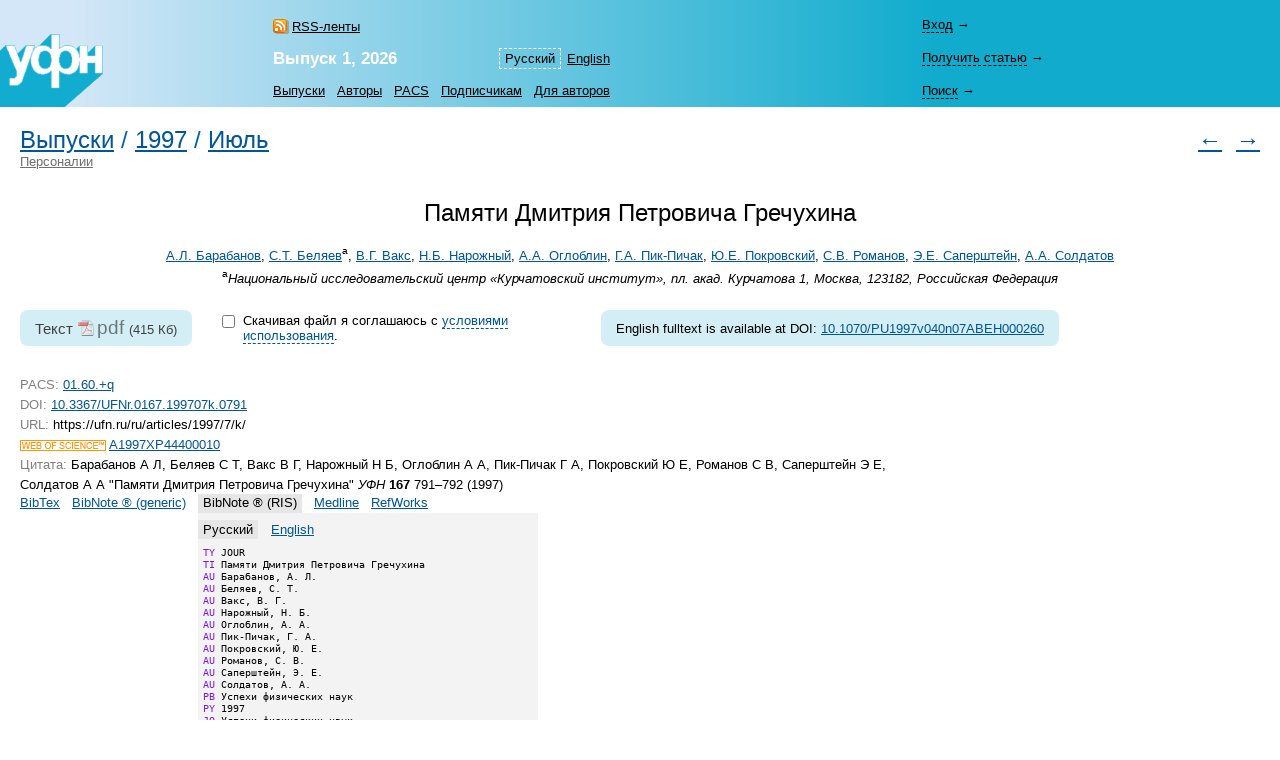

--- FILE ---
content_type: text/html; charset=windows-1251
request_url: https://ufn.ru/ru/articles/1997/7/k/citation/ru/bibnote_ris.html
body_size: 6021
content:
<html>
<head>
	<title>Экспорт в BibNote &reg; (RIS): &laquo;Памяти Дмитрия Петровича Гречухина&raquo;</title>
	<meta http-equiv="content-language" content="ru" />
	<meta http-equiv="content-type" content="text/html; charset=windows-1251" />
	<link rel="shortcut icon" href="/favicon.ico" />
	<base href="https://ufn.ru/" />
	<link href="/media/style.css" rel="stylesheet" type="text/css" />
	<link href="/media/style_ru.css" rel="stylesheet" type="text/css" />
	<script src="/js/jquery-1.12.0.js" type="text/javascript"></script>
	<script src="/js/ufn.js" type="text/javascript"></script>
	<meta name="robots" content="follow, noindex" />
	<meta name="description" content="Памяти Дмитрия Петровича Гречухина, Барабанов А.Л., Беляев С.Т., Вакс В.Г., Нарожный Н.Б., Оглоблин А.А., Пик-Пичак Г.А., Покровский Ю.Е., Романов С.В., Саперштейн Э.Е., Солдатов А.А. Экспорт в BibNote &amp;reg; (RIS)" />
	<meta name="keywords" content="памяти, дмитрия, петровича, гречухина" />
	<meta name="author" content="УФН, Барабанов А.Л., Беляев С.Т., Вакс В.Г., Нарожный Н.Б., Оглоблин А.А., Пик-Пичак Г.А., Покровский Ю.Е., Романов С.В., Саперштейн Э.Е., Солдатов А.А." />
	<meta name="citation_journal_title" content="Успехи физических наук"  />
	<meta name="citation_issn" content="0042-1294"  />
	<meta name="citation_title" content="Памяти Дмитрия Петровича Гречухина"  />
	<meta name="citation_author" content="Алексей Леонидович Барабанов"  />
	<meta name="citation_author" content="Спартак Тимофеевич Беляев"  />
	<meta name="citation_author" content="Валентин Григорьевич Вакс"  />
	<meta name="citation_author" content="Николай Борисович Нарожный"  />
	<meta name="citation_author" content="Алексей Алексеевич Оглоблин"  />
	<meta name="citation_author" content="Г.А. Пик-Пичак"  />
	<meta name="citation_author" content="Ю.Е. Покровский"  />
	<meta name="citation_author" content="С.В. Романов"  />
	<meta name="citation_author" content="Эдуард Евсеевич Саперштейн"  />
	<meta name="citation_author" content="А.А. Солдатов"  />
	<meta name="citation_date" content="1997/07/01"  />
	<meta name="citation_volume" content="167"  />
	<meta name="citation_issue" content="7"  />
	<meta name="citation_firstpage" content="791"  />
	<meta name="citation_lastpage" content="792"  />
	<meta name="citation_pdf_url" content="https://ufn.ru/ufn97/ufn97_7/Russian/rper977d.pdf"  />
	<link rel="alternate" type="application/rss+xml" title="RSS" href="https://ufn.ru/ru/articles/rss.xml" />
	<link rel="alternate" lang="en" title="English" href="/en/articles/1997/7/k/" />
	<link rel="prev" title="Предыдущая статья" href="/ru/articles/1997/7/j/"  />
	<link rel="next" title="Следующая статья" href="/ru/articles/1997/7/l/"  />
	<link rel="contents" title="Выпуск 7, 1997" href="/ru/articles/1997/7/"  />
	<link rel="canonical" href="/ru/articles/1997/7/k"  />
	<meta property="og:site_name" content="Успехи физических наук" />
	<meta property="og:title" content="Экспорт в BibNote &reg; (RIS): &laquo;Памяти Дмитрия Петровича Гречухина&raquo;" />
	<meta property="og:description" content="Памяти Дмитрия Петровича Гречухина, Барабанов А.Л., Беляев С.Т., Вакс В.Г., Нарожный Н.Б., Оглоблин А.А., Пик-Пичак Г.А., Покровский Ю.Е., Романов С.В., Саперштейн Э.Е., Солдатов А.А. Экспорт в BibNote &amp;reg; (RIS)" />
	<meta property="og:image" content="https://ufn.ru/media/ufn_cover_ru.gif" />
	<script type="text/x-mathjax-config">
		MathJax.Hub.Config({
			tex2jax: {
				inlineMath: [['$','$']],
				processClass: 'mathjax',
			}
		});
	</script>
	<script type="text/javascript" src="/js/MathJax/latest.js?config=TeX-AMS_CHTML" async></script>
	<!-- Google Analytics -->
	<script async src="https://www.googletagmanager.com/gtag/js?id=UA-11539250-5"></script>
	<script>
		window.dataLayer = window.dataLayer || [];
		function gtag(){dataLayer.push(arguments);}
		gtag('js', new Date());
		gtag('config', 'UA-11539250-5');
	</script>
</head>
<body bgcolor="#FFFFFF" text="#000000" topmargin="0" leftmargin="0" rightmargin="0" bottommargin="0" marginwidth="0" marginheight="0" class="tex2jax_ignore">

<table cellspacing="0" cellpadding="0" width="100%" height="100%" border="0">
<tr>
	<td height="1" align="left" valign="top" class="no_print">
	<map name="top_left_map_ru">
	<area shape="poly" coords="65,72,102,40,102,10,95,10,88,18,88,10,80,10,75,15,75,12,72,10,65,10,60,12,60,0,50,0,38,12,35,12,35,10,25,10,18,18,15,12,15,10,5,10,0,15,0,72,65,72" href="/ru/" alt="">
</map>

<table cellspacing="0" cellpadding="0" width="100%" border="0" style="background-color: #7CD3E6; background-image: url('/media/top_bg_ru.jpg'); background-repeat: repeat-y; background-position: left top; padding-top: 8px;" class="navigationtab">
<!-- tr>
	<td colspan="6" height="10"></td>
	<td valign="top"><img src="/media/0.gif" alt="" width="380" height="1" border="0"></td>
</tr -->
<tr>
	<td rowspan="3" align="right" valign="bottom"><img src="/media/top_left_ru.gif" alt="" width="103" height="73" border="0" ISMAP USEMAP="#top_left_map_ru"></td>
	<td rowspan="3" width="35%" style="padding-left: 20px;"></td>
	<td rowspan="1" align="left" valign="bottom" style="padding-bottom: 7px; padding-right: 25px;">
		<a href="/ru/rss/" class="rss" style="color: #000000;">RSS-ленты</a>	</td>
	<td rowspan="2" align="right" valign="bottom" style="padding-bottom: 4pt;">
		<table cellspacing="0" cellpadding="0" border="0"><tr>
		<td><nobr><a class="topmenu" id="lsel">Русский</a></nobr></td><td><nobr><a href="/en/articles/1997/7/k/" class="topmenu" id="right">English</a></nobr></td>		</tr></table>
	</td>
			<td rowspan="3" width="90%" style="padding-right: 30px;"></td>
	<td height="33" style="padding-right: 25px;">
		<div style="width: 26em;">
			<div id="login-show" style="display: none;" data-auth="no"><a>Вход</a>&nbsp;&#8594;</div>
			<div id="login-block" data-auth="no">
			<a href="/ru/signin/" class="usermenu usermenu-signin" rel="nofollow">Вход</a>
<a href="/ru/signup/" class="usermenu usermenu-signup" rel="nofollow">Регистрация</a>
			</div>
		</div>
	</td>
</tr>
<tr>
	<td align="left" valign="bottom" style="padding-bottom: 5px; padding-right: 25px;"><a href="/ru/articles/2026/1/" class="issue" title="Текущий выпуск"><b>Выпуск&nbsp;1,&nbsp;2026</b></a></td>
	<td height="33">
		<span id="retrive-show" style="display: none;"><a>Получить&nbsp;статью</a>&nbsp;&#8594;</span>
		<div id="retrive-block">
		<form name="retrive-form" method="post" action="/ru/retrieve/" style="display: inline;">
		<table cellspacing="0" cellpadding="1" border="0">
		<tr>
			<td>Том</td>
			<td><input type="text" size="3" name="ret_volume" value="" maxlength="3" class="text"></td>
			<td style="padding-left: 4px;">год</td>
			<td><input type="text" size="4" name="ret_year" value="" maxlength="4" class="text"></td>
			<td style="padding-left: 4px;">страница</td>
			<td><input type="text" size="4" name="ret_page" value="" maxlength="4" class="text"></td>
		 	<td style="padding-left: 4px;"><input type="submit" value="Получить" class="button"></td>
		</tr>
		</table>
		</form>
		</div>
	</td>
</tr>
<tr>
    <td colspan="2" align="left" valign="middle">
		<table cellspacing="0" cellpadding="0" border="0">
		<tr>
			<td><nobr><a href="/ru/articles/" class="topmenu" id="left" title="Список выпусков">Выпуски</a></nobr></td>
			<td><nobr><a href="/ru/authors/" class="topmenu" title="Авторский указатель">Авторы</a></nobr></td>
			<td><nobr><a href="/ru/pacs/" class="topmenu" title="Указатель PACS">PACS</a></nobr></td>
									<td><nobr><a href="/ru/subscription.html" class="topmenu" title="Информация для подписчиков">Подписчикам</a></nobr></td>
			<td><nobr><a href="/ru/notestoauthors.html" class="topmenu" id="right" title="Информация для авторов">Для&nbsp;авторов</a></nobr></td>
		</tr>
		</table>
	</td>
    	<td height="33">
		<span id="search-show" style="display: none;"><a>Поиск</a>&nbsp;&#8594;</span>
		<div id="search-block">
		<form name="top_search_form" method="get" action="/ru/search/" style="display: inline;">
		<table cellspacing="0" cellpadding="1" border="0" width="100%" style="padding-bottom: 3px;">
		<tr>
			<td width="1"><input type="text" name="search_value_0" size="20" value="" maxlength="100" class="text"></td>
		 	<td style="padding-left: 4px;" width="1" align="left"><input type="submit" value="Искать" class="button"></td>
			<td style="padding-left: 8px;" align="right" valign="middle">
				<table cellspacing="0" cellpadding="0" border="0" width="100%"><tr>
				<td><nobr><a href="/ru/search/" style="display: block;" class="topmenu">Расширенный&nbsp;поиск</a></nobr></td>
				</tr></table>
			</td>
		</tr>
		</table>		
		<input type="hidden" name="search_option_0" value="metadata">
		<input type="hidden" name="search_page" value="0">
		</form>
		</div>
	</td>
</tr>
</table>

	</td>
</tr>
<tr>
	<td height="100%" valign="top" style="padding: 20px 20px 30px 20px;" class="main"><span class="print" id="print">
	<table cellpadding="0" cellspacing="0" border="0" width="100%"><tr><td>
<h1 class="inline"><a href="/ru/articles/">Выпуски</a></h1><h1 class="inline">&nbsp;/&nbsp;</h1><h1 class="inline"><a href="/ru/articles/1997/">1997</a></h1><h1 class="inline">&nbsp;/&nbsp;</h1><h1 class="inline"><a href="/ru/articles/1997/7/">Июль</a></h1></td><td rowspan="2" align="right" class="no_print">
<h1><a href="/ru/articles/1997/7/j/" title="Предыдущая статья" class="no_print">&larr;</a>&nbsp;&nbsp<a href="/ru/articles/1997/7/l/" title="Следующая статья" class="no_print">&rarr;</a></h1>
</td></tr><tr><td class="no_print">
<a href="/ru/rubrics/personalia/" style="color: #707070">Персоналии</a>
</td></tr></table>
<br /><br />
<span itemscope itemtype="http://schema.org/ScholarlyArticle">
<div align="center">
<h1 style="color: #000000;" itemprop="headline">Памяти Дмитрия Петровича Гречухина</h1>
</div><div align="center" class="p">
<nobr><span itemprop="author"><a href="/ru/authors/746/barabanov-aleksei-leonidovich/" rel="author">А.Л.&nbsp;Барабанов</a></span></nobr>, 
<nobr><span itemprop="author"><a href="/ru/authors/355/belyaev-spartak-t/" rel="author">С.Т.&nbsp;Беляев</a></span><sup><span class="esm">&nbsp;</span>а</sup></nobr>, 
<nobr><span itemprop="author"><a href="/ru/authors/747/vaks-valentin-g/" rel="author">В.Г.&nbsp;Вакс</a></span></nobr>, 
<nobr><span itemprop="author"><a href="/ru/authors/748/narozhnyi-nikolai-borisovich/" rel="author">Н.Б.&nbsp;Нарожный</a></span></nobr>, 
<nobr><span itemprop="author"><a href="/ru/authors/749/ogloblin-aleksei-a/" rel="author">А.А.&nbsp;Оглоблин</a></span></nobr>, 
<nobr><span itemprop="author"><a href="/ru/authors/750/pik-pichak-g-a/" rel="author">Г.А.&nbsp;Пик-Пичак</a></span></nobr>, 
<nobr><span itemprop="author"><a href="/ru/authors/751/pokrovskii-yu-e/" rel="author">Ю.Е.&nbsp;Покровский</a></span></nobr>, 
<nobr><span itemprop="author"><a href="/ru/authors/752/romanov-s-v/" rel="author">С.В.&nbsp;Романов</a></span></nobr>, 
<nobr><span itemprop="author"><a href="/ru/authors/753/sapershtein-e-e/" rel="author">Э.Е.&nbsp;Саперштейн</a></span></nobr>, 
<nobr><span itemprop="author"><a href="/ru/authors/754/soldatov-a-a/" rel="author">А.А.&nbsp;Солдатов</a></span></nobr><br />
<sup>а<span class="esm">&nbsp;</span></sup><em><span itemprop="sourceOrganization">Национальный исследовательский центр «Курчатовский институт», пл. акад. Курчатова 1, Москва, 123182, Российская Федерация</span></em><br />
</div>
<form name="fulltext-form">
<table cellpadding="0" cellspacing="0" border="0" style="margin: 1em 0 1.6em 0;"><tr>
<td valign="top">
<div class="fulltext">
<span class="fulltext-desc">Текст</span>&nbsp;<a class="file-link track-fulltext-download pdf" href="/ufn97/ufn97_7/Russian/rper977d.pdf" data-ehref="L3Vmbjk3L3Vmbjk3XzcvUnVzc2lhbi9ycGVyOTc3ZC5wZGY=">pdf</a>&nbsp;<span class="fulltext-size">(415&nbsp;Кб)</span>
</div>
			
			</td><td valign="top" style="padding: 2px 3em 2px 2em; width: 27em;">
			
			<table id="copyright-table" cellpadding="0" cellspacing="0" border="0" style="display: block;">
			<tr><td valign="top" rowspan="2">
			<input type="hidden" id="do-check-copyright" value="1" />
			<input type="checkbox" id="copyright-agree" style="display: none;" />
			</td>

			<td valign="top">
			<div id="copyright-warning" style="padding: 0.1em 0.4em;">Скачивая файл я&nbsp;соглашаюсь с&nbsp;<a href="/ru/copyright.html" id="copyright-link">условиями использования</a>.</div>
			</td>

			</tr>

			<tr><td>
			<div id="copyright-text" style="padding: 0.2em 0.4em; display: none;"><p>Воспроизведение материалов из&nbsp;журнала УФН в&nbsp;любой форме требует письменного разрешения редакции УФН.</p><p> Преподаватели, студенты и&nbsp;исследователи в&nbsp;индивидуальном порядке могут использовать материалы, находящиеся на&nbsp;сайте УФН, для некоммерческого использования в&nbsp;своей преподавательской или исследовательской деятельности.</p><p><a href="/ru/copyright.html">Прочесть полный текст</a> пользовательского соглашения.</p></div>
			</td></tr></table>
			
			<table id="disabled-javascript" cellpadding="0" cellspacing="0" border="0" style="display: none;">
			<tr><td valign="top">
			<div style="padding: 0.1em 0.4em;">Для того чтобы скачать полный текст, пожалуйста, включите JavaScript.</div>
			</td></tr></table>
			
			</td>
			
			<td valign="top"><div class="fulltext">
<noindex><div style="font-size: 0.67em; padding: 0.28em 0;"><nobr>English&nbsp;fulltext is  available at DOI: <a target="_blank" href="https://doi.org/10.1070/PU1997v040n07ABEH000260" rel="nofollow">10.1070/PU1997v040n07ABEH000260</a></nobr></div></noindex></div>
</td>
</tr></table>
</form>
<table cellspacing="0" cellpadding="0" width="100%" border="0"><tr><td valign="top">
<div class="p">
<span class="gray">PACS:</span> <a href="/ru/pacs/01.60.+q/" title="Biographies, tributes, personal notes, and obituaries">01.60.+q</a><br />
<span class="gray">DOI:</span> <noindex><a href="https://doi.org/10.3367/UFNr.0167.199707k.0791">10.3367/UFNr.0167.199707k.0791</a></noindex><br />
<span class="gray">URL:</span> https://ufn.ru/ru/articles/1997/7/k/<br />
<img src="/media/wos.gif" title="Web of Science" align="absmiddle"> <a target="_blank" title="Web of Science" href="https://gateway.webofknowledge.com/gateway/Gateway.cgi?GWVersion=2&SrcApp=Publons&SrcAuth=Publons_CEL&DestLinkType=FullRecord&DestApp=WOS_CPL&KeyUT=A1997XP44400010">A1997XP44400010</a>  <br />
<a name="citation" class="no_print"></a>
<span class="gray">Цитата:</span> Барабанов&nbsp;А&nbsp;Л, Беляев&nbsp;С&nbsp;Т, Вакс&nbsp;В&nbsp;Г, Нарожный&nbsp;Н&nbsp;Б, Оглоблин&nbsp;А&nbsp;А, Пик-Пичак&nbsp;Г&nbsp;А, Покровский&nbsp;Ю&nbsp;Е, Романов&nbsp;С&nbsp;В, Саперштейн&nbsp;Э&nbsp;Е, Солдатов&nbsp;А&nbsp;А &quot;Памяти Дмитрия Петровича Гречухина&quot; <i>УФН</i> <b>167</b> 791&ndash;792 (1997)<br />
<table cellspacing="0" cellpadding="0" border="0" class="cit_table" id="sel"><tr>
<td class="cit_m"><nobr>
<noindex><a href="/ru/articles/1997/7/k/citation/ru/bibtex.html#citation" rel="noindex">BibTex</a></noindex><noindex><a href="/ru/articles/1997/7/k/citation/ru/bibnote_gen.html#citation" rel="noindex">BibNote&nbsp;&reg;&nbsp;(generic)</a></noindex></nobr></td>
<td class="cit_m"><nobr>
<span>BibNote&nbsp;&reg;&nbsp;(RIS)</span><noindex><a href="/ru/articles/1997/7/k/citation/ru/medline.html#citation" rel="noindex">Medline</a></noindex><noindex><a href="/ru/articles/1997/7/k/citation/ru/refworks.html#citation" rel="noindex">RefWorks</a></noindex></nobr></td></tr>
<tr><td></td><td class="cit_code">
<table cellspacing="0" cellpadding="0" border="0" class="cit_lang_table"><tr><td>
<span>Русский</span></td><td>
<noindex><a href="/ru/articles/1997/7/k/citation/en/bibnote_ris.html#citation" rel="noindex">English</a></noindex></td></tr></table>
<pre><span class="cit_var">TY</span> JOUR
<span class="cit_var">TI</span> Памяти Дмитрия Петровича Гречухина
<span class="cit_var">AU</span> Барабанов, А. Л.
<span class="cit_var">AU</span> Беляев, С. Т.
<span class="cit_var">AU</span> Вакс, В. Г.
<span class="cit_var">AU</span> Нарожный, Н. Б.
<span class="cit_var">AU</span> Оглоблин, А. А.
<span class="cit_var">AU</span> Пик-Пичак, Г. А.
<span class="cit_var">AU</span> Покровский, Ю. Е.
<span class="cit_var">AU</span> Романов, С. В.
<span class="cit_var">AU</span> Саперштейн, Э. Е.
<span class="cit_var">AU</span> Солдатов, А. А.
<span class="cit_var">PB</span> Успехи физических наук
<span class="cit_var">PY</span> 1997
<span class="cit_var">JO</span> Успехи физических наук
<span class="cit_var">JF</span> Успехи физических наук
<span class="cit_var">JA</span> Усп. физ. наук
<span class="cit_var">VL</span> 167
<span class="cit_var">IS</span> 7
<span class="cit_var">SP</span> 791-792
<span class="cit_var">UR</span> https://ufn.ru/ru/articles/1997/7/k/
<span class="cit_var">ER</span> https://doi.org/10.3367/UFNr.0167.199707k.0791</pre>
</table>
</div>
<p class="c"><span class="gray">English citation:</span> Barabanov&nbsp;A&nbsp;L, Belyaev&nbsp;S&nbsp;T, Vaks&nbsp;V&nbsp;G, Narozhnyi&nbsp;N&nbsp;B, Ogloblin&nbsp;A&nbsp;A, Pik-Pichak&nbsp;G&nbsp;A, Pokrovskii&nbsp;Yu&nbsp;E, Romanov&nbsp;S&nbsp;V, Sapershtein&nbsp;E&nbsp;E, Soldatov&nbsp;A&nbsp;A &ldquo;<a href="/en/articles/1997/7/k/">In&nbsp;memory of&nbsp;Dmitrii Petrovich Grechukhin</a>&rdquo; <i>Phys.&nbsp;Usp.</i> <b>40</b> 753&ndash;754 (1997); <noindex>DOI:&nbsp;<a href="https://doi.org/10.1070%2FPU1997v040n07ABEH000260" rel="nofollow">10.1070/PU1997v040n07ABEH000260</a></noindex></p>
</td><td valign="top" class="share">
</td></tr></table>
<div class="references-menu">
<a name="ref" class="no_print"></a>
<span class="references"><a href="/ru/articles/1997/7/k/similar.html#ref" class="similar">Похожие статьи</a>&nbsp;(20)</span>
<div class="largetext">
<p style="margin-top: 0; margin-bottom: 0;">
</p>
</div>
</div>
</span>	
		<div style='margin-top: 20px; float:left'>
		<script async src="https://badge.dimensions.ai/badge.js" charset="utf-8"></script>
		<span style="margin: 10px 10px 10px 10px" title='Dimensions Badge. DOI: 10.3367/UFNr.0167.199707k.0791' class="__dimensions_badge_embed__" data-doi="10.3367/UFNr.0167.199707k.0791" data-hide-zero-citations="true" data-style="small_circle" data-legend="always"></span>
		</div>

			
		<div style='margin-top: 20px; float:left'>
		<script async src="https://badge.dimensions.ai/badge.js" charset="utf-8"></script>
		<span style="margin: 10px 10px 10px 10px" title='Dimensions Badge. DOI: 10.1070/PU1997v040n07ABEH000260' class="__dimensions_badge_embed__" data-doi="10.1070/PU1997v040n07ABEH000260" data-hide-zero-citations="true" data-style="small_circle" data-legend="always"></span>
		</div>

			</span><div class="print_links" id="print_links"></div></td>
</tr>
<tr>
	<td height="1" valign="bottom" class="no_print">
	<table cellspacing="0" cellpadding="0" border="0" width="100%" class="bottomtab">
<tr>
    <td>
		&copy;&nbsp;Успехи&nbsp;физических&nbsp;наук, 1918&ndash;2026<br />
		<span class="binfo">Электронная почта: <a href="mailto:ufn@ufn.ru">ufn@ufn.ru</a></span>		<span class="binfo"><a href="/ru/geninfo.html#contacts">Телефоны и адреса редакции</a></span>		<span class="binfo"><a href="/ru/geninfo.html">О журнале</a></span>		<span class="binfo"><a href="/ru/copyright.html">Пользовательское соглашение</a></span>	</td>
	</tr>
</table><!-- кЫoЛЕГ <a href="mailto:paisiya54-8032@midoking-fan.co.uk">paisiya54-8032@midoking-fan.co.uk</a>  -->	</td>
</tr>
</table>

<!-- Yandex Metrika -->
<script src="https://mc.yandex.ru/metrika/watch.js" type="text/javascript"></script>
<div style="display:none;"><script type="text/javascript">
try { var yaCounter1009446 = new Ya.Metrika(1009446); } catch(e){}
</script></div>
<noscript><div style="position:absolute"><img src="https://mc.yandex.ru/watch/1009446" alt="" /></div></noscript>

</body>
</html>